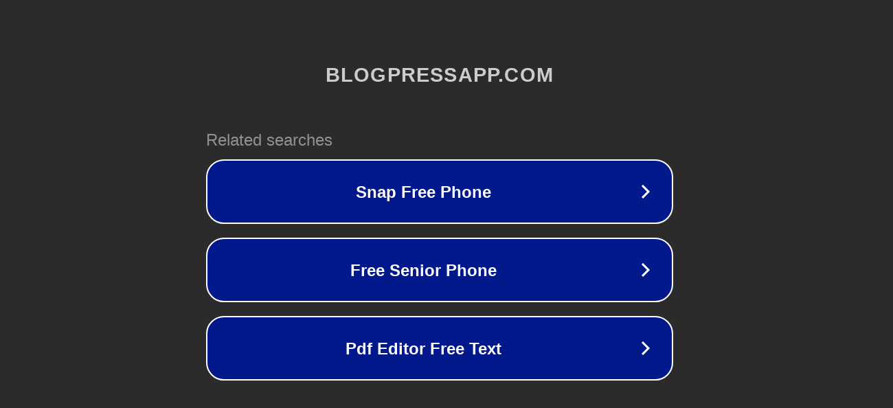

--- FILE ---
content_type: text/html; charset=utf-8
request_url: http://ww7.blogpressapp.com/show_photo.php?p=11/02/24/3046.jpg&usid=20&utid=11736751630
body_size: 1234
content:
<!doctype html>
<html data-adblockkey="MFwwDQYJKoZIhvcNAQEBBQADSwAwSAJBANDrp2lz7AOmADaN8tA50LsWcjLFyQFcb/P2Txc58oYOeILb3vBw7J6f4pamkAQVSQuqYsKx3YzdUHCvbVZvFUsCAwEAAQ==_RMH3x23rUM71MsxpiqsNF3PKpwEVhzfUVC907Gd5Q6BEt+Ppk0yUwwR4ULi+qhE3wlGw6YdCFYBYex/P02fxoQ==" lang="en" style="background: #2B2B2B;">
<head>
    <meta charset="utf-8">
    <meta name="viewport" content="width=device-width, initial-scale=1">
    <link rel="icon" href="[data-uri]">
    <link rel="preconnect" href="https://www.google.com" crossorigin>
</head>
<body>
<div id="target" style="opacity: 0"></div>
<script>window.park = "[base64]";</script>
<script src="/bamExLoIK.js"></script>
</body>
</html>
